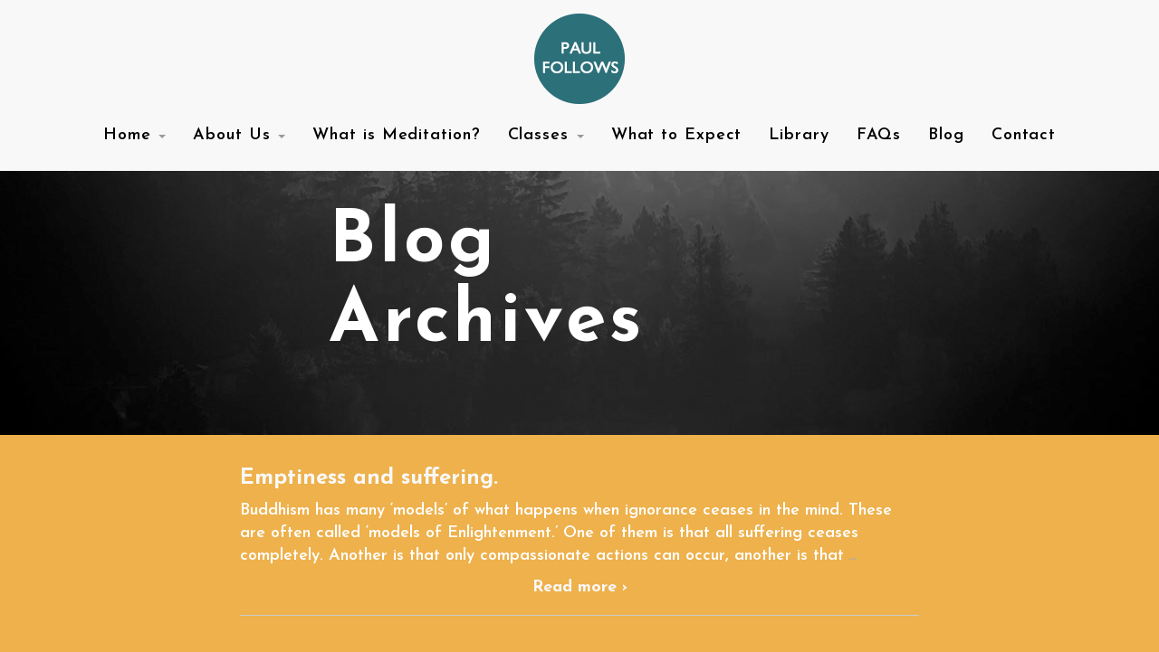

--- FILE ---
content_type: text/html; charset=UTF-8
request_url: http://paulfollows.com/tag/awakening/
body_size: 5190
content:
<!doctype html>
<!--[if lt IE 7 ]> <html class="no-js ie6" lang="en-US"> <![endif]-->
<!--[if IE 7 ]>    <html class="no-js ie7" lang="en-US"> <![endif]-->
<!--[if IE 8 ]>    <html class="no-js ie8" lang="en-US"> <![endif]-->
<!--[if (gte IE 9)|!(IE)]><!--> <html class="no-js" lang="en-US"> <!--<![endif]-->
<head>

<meta charset="UTF-8" />
<meta name="viewport" content="width=device-width, user-scalable=no, initial-scale=1.0, minimum-scale=1.0, maximum-scale=1.0">
<meta http-equiv="X-UA-Compatible" content="IE=edge,chrome=1" />

<title>awakening &#124; Paul Follows</title>
        <link rel="icon" type="image/png" href="" />
    
<link rel="profile" href="http://gmpg.org/xfn/11" />
<link rel="pingback" href="http://paulfollows.com/xmlrpc.php" />

<meta name='robots' content='max-image-preview:large' />
<link rel='dns-prefetch' href='//fonts.googleapis.com' />
<link rel='dns-prefetch' href='//s.w.org' />
<link rel="alternate" type="application/rss+xml" title="Paul Follows &raquo; Feed" href="http://paulfollows.com/feed/" />
<link rel="alternate" type="application/rss+xml" title="Paul Follows &raquo; Comments Feed" href="http://paulfollows.com/comments/feed/" />
<link rel="alternate" type="application/rss+xml" title="Paul Follows &raquo; awakening Tag Feed" href="http://paulfollows.com/tag/awakening/feed/" />
		<script type="text/javascript">
			window._wpemojiSettings = {"baseUrl":"https:\/\/s.w.org\/images\/core\/emoji\/13.0.1\/72x72\/","ext":".png","svgUrl":"https:\/\/s.w.org\/images\/core\/emoji\/13.0.1\/svg\/","svgExt":".svg","source":{"concatemoji":"http:\/\/paulfollows.com\/wp-includes\/js\/wp-emoji-release.min.js?ver=5.7.14"}};
			!function(e,a,t){var n,r,o,i=a.createElement("canvas"),p=i.getContext&&i.getContext("2d");function s(e,t){var a=String.fromCharCode;p.clearRect(0,0,i.width,i.height),p.fillText(a.apply(this,e),0,0);e=i.toDataURL();return p.clearRect(0,0,i.width,i.height),p.fillText(a.apply(this,t),0,0),e===i.toDataURL()}function c(e){var t=a.createElement("script");t.src=e,t.defer=t.type="text/javascript",a.getElementsByTagName("head")[0].appendChild(t)}for(o=Array("flag","emoji"),t.supports={everything:!0,everythingExceptFlag:!0},r=0;r<o.length;r++)t.supports[o[r]]=function(e){if(!p||!p.fillText)return!1;switch(p.textBaseline="top",p.font="600 32px Arial",e){case"flag":return s([127987,65039,8205,9895,65039],[127987,65039,8203,9895,65039])?!1:!s([55356,56826,55356,56819],[55356,56826,8203,55356,56819])&&!s([55356,57332,56128,56423,56128,56418,56128,56421,56128,56430,56128,56423,56128,56447],[55356,57332,8203,56128,56423,8203,56128,56418,8203,56128,56421,8203,56128,56430,8203,56128,56423,8203,56128,56447]);case"emoji":return!s([55357,56424,8205,55356,57212],[55357,56424,8203,55356,57212])}return!1}(o[r]),t.supports.everything=t.supports.everything&&t.supports[o[r]],"flag"!==o[r]&&(t.supports.everythingExceptFlag=t.supports.everythingExceptFlag&&t.supports[o[r]]);t.supports.everythingExceptFlag=t.supports.everythingExceptFlag&&!t.supports.flag,t.DOMReady=!1,t.readyCallback=function(){t.DOMReady=!0},t.supports.everything||(n=function(){t.readyCallback()},a.addEventListener?(a.addEventListener("DOMContentLoaded",n,!1),e.addEventListener("load",n,!1)):(e.attachEvent("onload",n),a.attachEvent("onreadystatechange",function(){"complete"===a.readyState&&t.readyCallback()})),(n=t.source||{}).concatemoji?c(n.concatemoji):n.wpemoji&&n.twemoji&&(c(n.twemoji),c(n.wpemoji)))}(window,document,window._wpemojiSettings);
		</script>
		<style type="text/css">
img.wp-smiley,
img.emoji {
	display: inline !important;
	border: none !important;
	box-shadow: none !important;
	height: 1em !important;
	width: 1em !important;
	margin: 0 .07em !important;
	vertical-align: -0.1em !important;
	background: none !important;
	padding: 0 !important;
}
</style>
	<link rel='stylesheet' id='wp-block-library-css'  href='http://paulfollows.com/wp-includes/css/dist/block-library/style.min.css?ver=5.7.14' type='text/css' media='all' />
<link rel='stylesheet' id='googlefonts-css'  href='http://fonts.googleapis.com/css?family=Josefin+Sans:600,700&subset=latin' type='text/css' media='all' />
<link rel='stylesheet' id='bootstrap-css'  href='http://paulfollows.com/wp-content/themes/instantwp/css/bootstrap.min.css?ver=3.2.0' type='text/css' media='all' />
<link rel='stylesheet' id='wpbase-css'  href='http://paulfollows.com/wp-content/themes/instantwp/css/wpbase.min.css?ver=3.2.0' type='text/css' media='all' />
<link rel='stylesheet' id='magnific-css'  href='http://paulfollows.com/wp-content/themes/instantwp/css/magnific.css?ver=0.9.4' type='text/css' media='all' />
<link rel='stylesheet' id='font-awesome-css'  href='http://paulfollows.com/wp-content/themes/instantwp/css/font-awesome.min.css?ver=4.1.0' type='text/css' media='all' />
<link rel='stylesheet' id='responsive-style-css'  href='http://paulfollows.com/wp-content/themes/instantwp/style.css?ver=3.2.0' type='text/css' media='all' />
<script type='text/javascript' src='http://paulfollows.com/wp-includes/js/jquery/jquery.min.js?ver=3.5.1' id='jquery-core-js'></script>
<script type='text/javascript' src='http://paulfollows.com/wp-includes/js/jquery/jquery-migrate.min.js?ver=3.3.2' id='jquery-migrate-js'></script>
<script type='text/javascript' src='http://paulfollows.com/wp-content/themes/instantwp/js/responsive-modernizr.js?ver=2.5.3' id='modernizr-js'></script>
<script type='text/javascript' src='http://paulfollows.com/wp-content/themes/instantwp/js/magnific.min.js?ver=0.9.4' id='magnific-js'></script>
<script type='text/javascript' src='http://paulfollows.com/wp-content/themes/instantwp/js/imagesloaded.pkgd.min.js?ver=5.7.14' id='imagesloaded-script-js'></script>
<script type='text/javascript' src='http://paulfollows.com/wp-content/themes/instantwp/js/jquery.isotope.min.js?ver=5.7.14' id='isotope-script-js'></script>
<script type='text/javascript' src='http://paulfollows.com/wp-content/themes/instantwp/js/bootstrap.js?ver=5.7.14' id='bootstrap-script-js'></script>
<script type='text/javascript' src='http://paulfollows.com/wp-content/themes/instantwp/js/custom.js?ver=5.7.14' id='custom-script-js'></script>
<link rel="https://api.w.org/" href="http://paulfollows.com/wp-json/" /><link rel="alternate" type="application/json" href="http://paulfollows.com/wp-json/wp/v2/tags/23" /><link rel="EditURI" type="application/rsd+xml" title="RSD" href="http://paulfollows.com/xmlrpc.php?rsd" />
<link rel="wlwmanifest" type="application/wlwmanifest+xml" href="http://paulfollows.com/wp-includes/wlwmanifest.xml" /> 
<meta name="generator" content="WordPress 5.7.14" />
<style type='text/css' media='screen'>
	body{ font-family:"Josefin Sans", arial, sans-serif;}
</style>
<!-- fonts delivered by Wordpress Google Fonts, a plugin by Adrian3.com -->    <script type="text/javascript">
    // <![CDATA[
    jQuery(document).ready(function($){
        $("a[rel='magnific']").magnificPopup({
                type:'image'
        });
    });  
    // ]]>
    </script>
<!-- Google Fonts --><link href='//fonts.googleapis.com/css?family=Montserrat:400,700' rel='stylesheet' type='text/css'><!-- Custom CSS -->
<style type="text/css">
 
</style><script>
  (function(i,s,o,g,r,a,m){i['GoogleAnalyticsObject']=r;i[r]=i[r]||function(){
  (i[r].q=i[r].q||[]).push(arguments)},i[r].l=1*new Date();a=s.createElement(o),
  m=s.getElementsByTagName(o)[0];a.async=1;a.src=g;m.parentNode.insertBefore(a,m)
  })(window,document,'script','//www.google-analytics.com/analytics.js','ga');

  ga('create', 'UA-35396017-2', 'auto');
  ga('send', 'pageview');

</script><style type="text/css" id="custom-background-css">
body.custom-background { background-color: #eeb14c; }
</style>
	 

<!-- Respond.js IE8 support of HTML5 elements and media queries -->
    <!--[if lt IE 9]>
      <script src="http://paulfollows.com/wp-content/themes/instantwp/js/respond.min.js"></script>
<![endif]-->

</head>

<body class="archive tag tag-awakening tag-23 custom-background">
                 

         
        <header>
   
    
<nav role="navigation">
    <div class="navbar navbar-default navbar-fixed-top">
        <div class="container">
           <!-- .navbar-toggle is used as the toggle for collapsed navbar content -->
            <div class="navbar-header">
            <button type="button" class="navbar-toggle" data-toggle="collapse" data-target=".navbar-responsive-collapse">
              <span class="sr-only">Toggle navigation</span>
              <span class="icon-bar"></span>
              <span class="icon-bar"></span>
              <span class="icon-bar"></span>
            </button>

                       <div id="logo"><a href="http://paulfollows.com/" title="Paul Follows" rel="home">
                <img src="http://paulfollows.com/wp-content/uploads/2019/09/paul-fellows-2.png" alt="Paul Follows" />
            </a></div>
                    </div>
        



          <div class="navbar-collapse collapse navbar-right navbar-responsive-collapse">
			   <ul id="menu-menu-1" class="nav navbar-nav"><li id="menu-item-38" class="menu-item menu-item-type-post_type menu-item-object-page menu-item-home menu-item-has-children dropdown menu-item-38"><a href="http://paulfollows.com/" class="dropdown-toggle" data-toggle="dropdown">Home <b class="caret"></b></a>
<ul class="dropdown-menu">
	<li id="menu-item-267" class="menu-item menu-item-type-post_type menu-item-object-page menu-item-home menu-item-267"><a href="http://paulfollows.com/">Home</a></li>
	<li id="menu-item-87" class="menu-item menu-item-type-custom menu-item-object-custom menu-item-87"><a href="http://paulfollows.com/portfolio/mind/">Mind</a></li>
	<li id="menu-item-93" class="menu-item menu-item-type-custom menu-item-object-custom menu-item-93"><a href="http://paulfollows.com/portfolio/body/">Body</a></li>
	<li id="menu-item-94" class="menu-item menu-item-type-custom menu-item-object-custom menu-item-94"><a href="http://paulfollows.com/portfolio/spirit/">Spirit</a></li>
</ul>
</li>
<li id="menu-item-62" class="menu-item menu-item-type-post_type menu-item-object-page menu-item-has-children dropdown menu-item-62"><a href="http://paulfollows.com/about/" class="dropdown-toggle" data-toggle="dropdown">About Us <b class="caret"></b></a>
<ul class="dropdown-menu">
	<li id="menu-item-169" class="menu-item menu-item-type-post_type menu-item-object-page menu-item-169"><a href="http://paulfollows.com/about/">Surrey Meditation Classes</a></li>
	<li id="menu-item-168" class="menu-item menu-item-type-post_type menu-item-object-page menu-item-168"><a href="http://paulfollows.com/meditation-practitioner/">About the Teacher</a></li>
</ul>
</li>
<li id="menu-item-300" class="menu-item menu-item-type-post_type menu-item-object-page menu-item-300"><a href="http://paulfollows.com/what-is-meditation/">What is Meditation?</a></li>
<li id="menu-item-108" class="menu-item menu-item-type-post_type menu-item-object-page menu-item-has-children dropdown menu-item-108"><a href="http://paulfollows.com/drop-in-classes/" class="dropdown-toggle" data-toggle="dropdown">Classes <b class="caret"></b></a>
<ul class="dropdown-menu">
	<li id="menu-item-194" class="menu-item menu-item-type-post_type menu-item-object-page menu-item-194"><a href="http://paulfollows.com/drop-in-classes/">Zoom Classes</a></li>
	<li id="menu-item-183" class="menu-item menu-item-type-post_type menu-item-object-page menu-item-183"><a href="http://paulfollows.com/courses/">Thursday Evening Classes</a></li>
	<li id="menu-item-179" class="menu-item menu-item-type-post_type menu-item-object-page menu-item-179"><a href="http://paulfollows.com/weekend-retreats/">Weekend Retreats</a></li>
</ul>
</li>
<li id="menu-item-218" class="menu-item menu-item-type-post_type menu-item-object-page menu-item-218"><a href="http://paulfollows.com/what-to-expect/">What to Expect</a></li>
<li id="menu-item-119" class="menu-item menu-item-type-post_type menu-item-object-page menu-item-119"><a href="http://paulfollows.com/library/">Library</a></li>
<li id="menu-item-186" class="menu-item menu-item-type-post_type menu-item-object-page menu-item-186"><a href="http://paulfollows.com/faqs/">FAQs</a></li>
<li id="menu-item-834" class="menu-item menu-item-type-taxonomy menu-item-object-category menu-item-834"><a href="http://paulfollows.com/category/blog/">Blog</a></li>
<li id="menu-item-56" class="menu-item menu-item-type-post_type menu-item-object-page menu-item-56"><a href="http://paulfollows.com/contact/">Contact</a></li>
</ul>
          </div>

        </div>
       
     </div>           
</nav>
           
 
    </header><!-- end of header -->
        
	
        <div id="wrapper" class="clearfix">
    
    
<div id="headerwrap">
  <div class="container">
    <div class="row">
      <div class="col-lg-6 col-lg-offset-3">
        <h1>        Blog Archives </h1>
</div>
</div><! --/row -->
</div> <!-- /container -->
</div><! --/headerwrap -->

<div class="container">
    <div class="row centered mt mb">
      <div class="col-lg-8 col-lg-offset-2">

            

    <article id="post-816" class="post-816 post type-post status-publish format-standard hentry category-blog category-emptiness category-rainbows tag-awakening tag-emptiness tag-enlightenment tag-sunyata tag-vajrayana tag-vedanta tag-void">
        <header>
            <h3 class="ctitle"><a href="http://paulfollows.com/blog2/" rel="bookmark" title="Permanent Link to Emptiness and suffering.">Emptiness and suffering.</a></h3>
          </header>

          
    <section class="post-entry">
        <p>Buddhism has many &#8216;models&#8217; of what happens when ignorance ceases in the mind. These are often called &#8216;models of Enlightenment.&#8217; One of them is that all suffering ceases completely. Another is that only compassionate actions can occur, another is that<span class="ellipsis">&hellip;</span> <a href="http://paulfollows.com/blog2/"></p>
<div class="read-more">Read more &#8250;</div>
<p><!-- end of .read-more --></a></p>
                                </section><!-- end of .post-entry -->

                        <footer class="article-footer">
                                         

                            <div class="post-edit"></div> 
                        </footer> <!-- end article footer -->

                    </article><!-- end of #post-816 -->

                    <hr>

                    
                 

                
         

        </div>
    </div>
</div>

</div><!-- end of wrapper-->






<footer id="footerwrap">
  <div class="container">

      <div class="row centered">

        <div class="col-lg-4">
           <div id="text-3" class="widget_text"><h4 id="widget-title-one" class="widget-title-footer">Contact</h4><div class="hline-w"></div>			<div class="textwidget">0794 771 4436 - 01932 336326
<a href="mailto:pfollows@googlemail.com">pfollows@googlemail.com</a></div>
		</div>        </div> 

       
        <div class="col-lg-4">
             <div id="mc4wp_form_widget-2" class="widget_mc4wp_form_widget"><h4 id="widget-title-two" class="widget-title-footer">Subscribe to receive Class Reminders</h4><div class="hline-w"></div><script>(function() {
	window.mc4wp = window.mc4wp || {
		listeners: [],
		forms: {
			on: function(evt, cb) {
				window.mc4wp.listeners.push(
					{
						event   : evt,
						callback: cb
					}
				);
			}
		}
	}
})();
</script><!-- Mailchimp for WordPress v4.9.3 - https://wordpress.org/plugins/mailchimp-for-wp/ --><form id="mc4wp-form-1" class="mc4wp-form mc4wp-form-769" method="post" data-id="769" data-name="" ><div class="mc4wp-form-fields"><p>
	<label>Email address: </label>
	<input type="email" name="EMAIL" placeholder="Your email address" required />
</p>

<p>
	<input type="submit" value="Sign up" />
</p></div><label style="display: none !important;">Leave this field empty if you're human: <input type="text" name="_mc4wp_honeypot" value="" tabindex="-1" autocomplete="off" /></label><input type="hidden" name="_mc4wp_timestamp" value="1769052729" /><input type="hidden" name="_mc4wp_form_id" value="769" /><input type="hidden" name="_mc4wp_form_element_id" value="mc4wp-form-1" /><div class="mc4wp-response"></div></form><!-- / Mailchimp for WordPress Plugin --></div>        </div>
        

        <div class="col-lg-4">
             <div id="text-4" class="widget_text"><h4 id="widget-title-three" class="widget-title-footer">Website by </h4><div class="hline-w"></div>			<div class="textwidget"><a href="mailto:matthalnan@googlemail.com">Matthew Halnan</a></div>
		</div>        </div><!-- end .col-lg-4-->

    </div><!-- end row -->
  </div> <!-- end container --> 
</footer><!-- end #footer -->

<script>(function() {function maybePrefixUrlField () {
  const value = this.value.trim()
  if (value !== '' && value.indexOf('http') !== 0) {
    this.value = 'http://' + value
  }
}

const urlFields = document.querySelectorAll('.mc4wp-form input[type="url"]')
for (let j = 0; j < urlFields.length; j++) {
  urlFields[j].addEventListener('blur', maybePrefixUrlField)
}
})();</script><script type='text/javascript' src='http://paulfollows.com/wp-content/themes/instantwp/js/responsive-scripts.js?ver=1.1.0' id='responsive-scripts-js'></script>
<script type='text/javascript' src='http://paulfollows.com/wp-content/themes/instantwp/js/responsive-plugins.js?ver=1.1.0' id='responsive-plugins-js'></script>
<script type='text/javascript' src='http://paulfollows.com/wp-includes/js/wp-embed.min.js?ver=5.7.14' id='wp-embed-js'></script>
<script type='text/javascript' defer src='http://paulfollows.com/wp-content/plugins/mailchimp-for-wp/assets/js/forms.js?ver=4.9.3' id='mc4wp-forms-api-js'></script>

</body>
</html>

--- FILE ---
content_type: text/css
request_url: http://paulfollows.com/wp-content/themes/instantwp/css/wpbase.min.css?ver=3.2.0
body_size: 2690
content:
cite,dfn,em{font-style:italic}code,kbd,pre,samp,tt,var{font-family:Consolas,"Bitstream Vera Sans Mono","Courier New",Courier,monospace!important;font-style:normal}strong{font-weight:700}pre{background:#fff;height:auto;margin-top:20px;max-width:98%;padding-left:1em}del{color:#555;text-decoration:line-through}dfn,ins{border-bottom:1px solid #ccc}small,sub,sup{font-size:85%}abbr,acronym{font-size:85%;letter-spacing:.1em;text-transform:uppercase}a abbr,a acronym{border:none}abbr[title],acronym[title],dfn[title]{border-bottom:1px solid #ccc;cursor:help}sup{vertical-align:super}sub{vertical-align:sub}.centered{text-align:center}.goleft{text-align:left}.goright{text-align:right}img{height:auto;max-width:100%}legend{padding:2px 5px}label{display:block;padding:2px 0}select{height:auto;width:70%}.area,textarea{height:auto;margin:0;outline:0;overflow:auto;padding:8px 10px;width:100%}input,select{cursor:pointer}area:focus,input:focus,textarea:focus{background:#fff}input[type=password],input[type=text]{cursor:text}span.error{color:#B94A48}.form-search input{padding:4px 6px;padding-left:14px;padding-left:4px 9;padding-right:14px;padding-right:4px 9}.form-search .btn{margin:0}table{width:100%}ul{list-style-type:disc}ul ul{list-style-type:square}ul ul ul{list-style-type:circle}ol,ul{list-style:none;margin:0;padding:0}dt{font-weight:400}caption{padding-bottom:.8em}legend{padding-left:.8em;padding-right:.8em}legend+*{margin-top:1em}option{padding:0 .4em}#content,#content-archive,#content-blog,#content-full,#content-images,#content-sitemap{margin-bottom:20px}#content-sitemap a{font-size:12px}#content .sticky{clear:both}#author-meta{background:#f9f9f9;border:1px solid #d6d6d6;clear:both;display:block;margin-bottom:20px;overflow:hidden}#author-meta img{float:left;padding:10px}#author-meta p{margin-top:5px;padding:0 5px 0 0}#author-meta .about-author{font-weight:700;margin:10px 0 0}.comments-link{font-size:12px}#respond .form-allowed-tags{display:none!important}.post-data{clear:both;font-size:11px;margin-top:20px}.post-entry{clear:both}.post-entry .attachment-post-thumbnail{margin-bottom:10px}.post-meta{clear:both;color:#9f9f9f;font-size:13px;margin-bottom:10px}.post-edit{clear:both;display:block;float:right;font-size:12px;margin:1.5em 0}.post-search-terms,.read-more{clear:both}.attachment-entry{clear:both;text-align:center}.ellipsis{color:#aaa;font-size:18px;margin-left:5px}.widget-wrapper{padding-bottom:20px}#widgets a{display:inline-block;text-decoration:none}#widgets #calendar_wrap,#widgets #searchform,#widgets .tagcloud,#widgets .textwidget,#widgets ul{font-size:14px;list-style:none;margin:0 0 20px}#widgets ul{padding:0}#widgets ul li a{display:inline;text-decoration:none}#widgets .widget-title img{float:right;height:11px;position:relative;top:4px;width:11px}#widgets .rss-date{line-height:18px;padding:6px 12px}#widgets .rssSummary{padding:10px}#widgets cite{font-style:normal;line-height:18px;padding:6px 12px}#widgets .tagcloud,#widgets .textwidget{display:block;line-height:1.5em;margin:0 0 20px;word-wrap:break-word}#widgets ul .children{border:none;margin:0;padding:0}#widgets .author{font-weight:700;padding-top:4px}#cat,.widget_archive select{display:block;margin:20px 15px 0}.widget-title a{border-bottom:none;padding:0!important}.title-404{color:#933}.pagination{clear:both;display:block;font-size:16px;font-weight:700;margin:10px 0;padding:5px 0}.pagination a{text-decoration:none}.breadcrumb-list{font-size:12px;padding:40px 0 0}#comments{clear:both;margin-top:25px;width:100%}#comments .comments-title{border-bottom:1px dotted #d6d6d6;color:#333;font-size:13px;font-weight:700;margin-bottom:30px;margin-top:20px;padding-bottom:10px;text-transform:none}.comment-notes{color:#666;font-family:Georgia,"Times New Roman",Times,serif;font-size:12px}.comment-list .children{margin-left:20px}.comment-list li article{position:relative}.comment-author{left:0;position:absolute;top:0}.comment-author .avatar{-webkit-border-radius:4px;-moz-border-radius:4px;border:1px solid #eee;border-radius:4px;height:40px;padding:2px;width:40px}.comment-body{-webkit-transition:all .4s ease;-webkit-border-radius:4px;-o-transition:all .4s ease;-moz-transition:all .4s ease;-moz-border-radius:4px;background:#fff;border:1px solid #EBEBEB;border-radius:4px;margin-bottom:30px;margin-left:70px;padding:15px 15px 0;position:relative;transition:all .4s ease}.comment-body p{margin-bottom:15px!important}.comment-meta{margin-bottom:5px}.comment-meta .fn{color:#222;font-size:12px;font-weight:700}.comment-date{color:#666;font-size:11px;font-style:italic}.comment-date a{color:#555}#comments .reply{display:none;position:absolute;right:10px;top:10px}.comment-reply-link{font-size:10px}#comments .comment-body:hover .reply{display:block}#cancel-comment-reply-link{color:red;float:right;font-size:11px;font-weight:400}#cancel-comment-reply-link:hover{color:#000;text-decoration:none}#respond h3{border-bottom:1px dotted #d6d6d6;color:#333;font-size:13px;font-weight:700;margin-bottom:10px;margin-top:20px;padding-bottom:10px}.logged-in-as{font-size:12px}label{color:#666;font-size:13px;font-weight:700;margin:0}.comment-navigation{font-size:12px}.nav-next{text-align:right}.form-allowed-tags{display:none}span.required{color:red}.comment-subscription-form{font-size:12px;margin-bottom:0;margin-top:20px}.comment-subscription-form:after{clear:both;content:".";display:block;height:0;line-height:0;visibility:hidden}.comment-subscription-form input,.comment-subscription-form label{float:left;margin:0!important;margin-right:5px!important;padding:10px}.alignnone{margin:5px 20px 20px 0}.aligncenter,div.aligncenter{display:block;margin:5px auto}.alignright{float:right;margin:5px 0 20px 20px}.alignleft{float:left;margin:5px 20px 20px 0}.aligncenter{display:block;margin:5px auto}a img.alignright{float:right;margin:5px 0 20px 20px}a img.alignnone{margin:5px 20px 20px 0}a img.alignleft{float:left;margin:5px 20px 20px 0}a img.aligncenter{display:block;margin-left:auto;margin-right:auto}.wp-caption{background:#fff;border:1px solid #f0f0f0;max-width:96%;padding:5px 3px 10px;text-align:center}.wp-caption.alignleft,.wp-caption.alignnone{margin:5px 20px 20px 0}.wp-caption.alignright{margin:5px 0 20px 20px}.wp-caption img{border:0 none;height:auto;margin:0;max-width:98.5%;padding:0;width:auto}.wp-caption p.wp-caption-text{font-size:11px;line-height:17px;margin:0;padding:0 4px 5px}img.wp-smiley{vertical-align:middle}.more-link{float:right;margin:10px 0}strong.search-excerpt{background:#ff0}.gallery{margin: 0 auto;}.gallery .gallery-item{float:left;margin-top:0;text-align:center;width:155px}.gallery img{}.gallery .gallery-caption{font-size:12px;margin:0 0 12px}.gallery dl{margin:0}.gallery br+br{display:none}.attachment-gallery img{background:#fff;border:1px solid #f0f0f0;display:block;height:auto;margin:15px auto;max-width:96%;padding:5px;width:auto}.gallery-meta .aperture,.gallery-meta .camera,.gallery-meta .focal-length,.gallery-meta .full-size,.gallery-meta .iso,.gallery-meta .shutter{display:block}.left{float:left}.center{text-align:center}#container:after,.clearfix:after{clear:both;content:"\0020";display:block;height:0;max-height:0;overflow:hidden;visibility:hidden}*html #container,*html .clearfix{height:1%}#container,.clearfix{display:block}.clear{clear:both}BDO[DIR=ltr]{direction:ltr;unicode-bidi:bidi-override}BDO[DIR=rtl]{direction:rtl;unicode-bidi:bidi-override}[DIR=ltr]{direction:ltr;unicode-bidi:embed}[DIR=rtl]{direction:rtl;unicode-bidi:embed}@media print{h1{page-break-before:always}h1,h2,h3,h4,h5,h6{page-break-after:avoid}dl,ol,ul{page-break-before:avoid}}

--- FILE ---
content_type: text/css
request_url: http://paulfollows.com/wp-content/themes/instantwp/style.css?ver=3.2.0
body_size: 2521
content:
/* 
Theme Name: InstantWP 
Theme URI: http://gentsthemes.com
Description: Responsive WordPress theme with all the Bootstrap elements and features. Also includes different page layouts and custom post types.

Author: GentsThemes 
Author URI: http://gentsthemes.com
Version: 3.2.0
Tags: white, black, gray, light, custom-menu, custom-header, custom-background, one-column, two-columns, left-sidebar, right-sidebar, flexible-width, theme-options, threaded-comments, full-width-template, sticky-post, translation-ready, bootstrap, twitter

Copyright (C) 2011-2014 GentsThemes 
License: GNU General Public License, version 3 (GPLv3)
License URI: license.txt 
	
CREATE CHILD THEME.
See: http://codex.wordpress.org/Child_Themes 
	
*/

/* ==========================================================================
   Base Styles, Bootstrap Modifications
   ========================================================================== */


::-moz-selection {
    background: #f2c2c9;
    color: #a4003a;
    text-shadow: none;
}

::selection {
    background: #007480;
    color: #fff;
    text-shadow: none;
}

/*
 * A better looking default horizontal rule
 */

 hr {
    display: block;
    height: 1px;
    border: 0;
    border-top: 1px solid #ccc;
    margin: 1em 0;
    padding: 0;
}

.centered {
	text-align: center
}

.mt {
}

.mb {
}

/* ==========================================================================
   General styles
   ========================================================================== */

input {
    color: #eeb14c;
}
	
body {
    font-family: 'Montserrat', sans-serif;
    font-weight: 400;
    font-size: 18px;
    text-align: left;

    -webkit-font-smoothing: antialiased;
    -webkit-overflow-scrolling: touch;
}

h1, h2, h3, h5, h6 {
	font-weight: 700;
    
	color: #fff;
	text-align: left;
}

h4 {
	text-align:center;
}

h5 { 

color: #2f7078;
font-weight: 700;
font-size: 20px;
}

h6 {
text-transform: uppercase;
font-weight: 700;
color: #2f7078;

font-size: 31px;
margin-top: 35px;
margin-bottom: 25px;
opacity: .8;
}


h7 {
	font-weight: 800;
	font-size: 18px;
	color: #fff;
	line-height: 24px;
	text-align: center;
}


.navbar-brand {
	font-weight: 700;
}

.navbar-default .navbar-brand {
	color: #1abc9c;
}

.navbar-default {
	background-color: #11;
	border-color: none;
	padding: 15px 0 5px;
}

.navbar-default .navbar-nav > .active > a, .navbar-default .navbar-nav > .active > a:hover, .navbar-default .navbar-nav > .active > a:focus {
	color: #2f7078;
	background-color: transparent;}

.navbar-default .navbar-nav > li > a {
	color: #000;
	font-weight: 600;
	font-size: 18px;
	letter-spacing: .05em;
	text-decoration: none;
}

/* ==========================================================================
   Wrap Sections
   ========================================================================== */

#headerwrap {
	background: url(images/back.jpg) no-repeat center top;
	margin-top: -70px;
	padding-top: 250px;
	text-align:center;
	background-attachment: relative;
	background-position: bottom;
	min-height: 500px;
	width: 100%;
	
    -webkit-background-size: 100%;
    -moz-background-size: 100%;
    -o-background-size: 100%;
    background-size: 100%;

    -webkit-background-size: cover;
    -moz-background-size: cover;
    -o-background-size: cover;
    background-size: cover;
}

#headerwrap h1 {
	color:#ffffff;
	padding-top: 10px;
	padding-bottom: 20px;
	letter-spacing: 4px;
	font-size: 80px;
	font-weight: bold;
}

#headerwrap h4 {
	font-weight: 400;
	color: #ffffff
}

#social {
	padding-top: 50px;
	padding-bottom: 50px;
	background-color: #f2f2f2;
}

#social i {
	font-size: 40px;
	color: #4a4a4a
}

#social i:hover {
	color: #1abc9c
}

#footerwrap {
	padding-top: ;
	padding-bottom: ;
	background-color: #2f7078;
}

#footerwrap p {
	color: #f2f2f2;
	margin-left: 10px;
}

#workwrap {	
	background: url(images/work.jpg) no-repeat center top;
	margin-top: -70px;
	padding-top: 250px;
	text-align:center;
	background-attachment: relative;
	background-position: center center;
	min-height: 650px;
	width: 100%;
	
    -webkit-background-size: 100%;
    -moz-background-size: 100%;
    -o-background-size: 100%;
    background-size: 100%;

    -webkit-background-size: cover;
    -moz-background-size: cover;
    -o-background-size: cover;
    background-size: cover;
}

#workwrap h1 {
	color:#ffffff;
	padding-top: 10px;
	padding-bottom: 20px;
	letter-spacing: 4px;
	font-size: 80px;
	font-weight: bold;
}

#workwrap h4 {
	font-weight: 400;
	color: #ffffff
}

#blogwrap {	
	background: url(images/blog.jpg) no-repeat center top;
	margin-top: -70px;
	padding-top: 250px;
	text-align:center;
	background-attachment: relative;
	background-position: center center;
	min-height: 650px;
	width: 100%;
	
    -webkit-background-size: 100%;
    -moz-background-size: 100%;
    -o-background-size: 100%;
    background-size: 100%;

    -webkit-background-size: cover;
    -moz-background-size: cover;
    -o-background-size: cover;
    background-size: cover;
}

#blogwrap h1 {
	color:#ffffff;
	padding-top: 10px;
	padding-bottom: 20px;
	letter-spacing: 4px;
	font-size: 80px;
	font-weight: bold;
	display:none
}

#blogwrap h4 {
	font-weight: 400;
	color: #ffffff
}


/* blog */

	.blog-wrap {	
		background: transparent;
		padding:25px 0;
		position:relative;
		display:block;
		z-index:1;
	}
	.blog-wrap .blog-media {
		margin:20px 0;
	}
	.post-desc {
		padding:0;
		margin-top: 10px;
	}
	.post-desc2 {
		padding:0;
		margin-top: 10px;
		text-align: left
	}

	.author-wrap{
	  position: relative;
	  z-index:1;
	  margin: -70px auto 0;
	  width:100px;
	}
	 .page-header {
		border-bottom: 1px solid #EEEEEE;
		margin:0 0;
		padding-bottom: 0;
	}
	
	.author-wrap > .inside img{
	  background:#fff;
	  border: 2px solid #eeeeee;
	  display: block;
	  margin: 0 auto;
	  width:100px;
	  height:100px;
	  padding: 3px;
	  position: relative;
	  text-align: center;
	  -webkit-border-radius: 50%;
	  -moz-border-radius: 50%;
	  -ms-border-radius: 50%;
	  -o-border-radius: 50%;
	  border-radius: 50%;
	}	
	.blog-title h2{}
	.blog-title .post-meta{}
	
	.post-meta {
		font-size: 13px;
	}
	.post-meta a,
	.post-meta span{
	}
	.post-meta .sep{
	  color: #777777;
	  padding: 0 10px 0 10px;
	}
	#comments_wrapper {margin:60px 0}
	.comment-list {
		margin: 60px 0;
		list-style:none;
	}
	.comment-list ul li,
	.comment-list ol li {list-style:none;}
	.comment-avatar {
		margin: 0 20px 0 0;
		float: left;
		height: 70px; width: 70px;
	}
	.comment-content {
	   background: #f5f5f5;
		border: 1px solid #eeeeee;
		margin-bottom: 20px;
		overflow: hidden;
		padding: 20px;
	}
	.comment-author {
		margin-bottom: 10px;
	}
	.comment-meta {
		font-size: 12px;
		color: #aaa;
		padding-left:10px;
	}
	.comment-reply {
		float: right;
		font-size: 12px;
		color: #aaa;
	}
	.leave-comment textarea {
		height: 150px;
	}
	.author_box {
		background: #f5f5f5;
		border: 1px solid #eeeeee;
		padding: 20px;
	}
	.author_box .avatar {
		border-radius: 50%;
	}
	.author_box p {
		font-size: 13px;
		text-align: left
	}
	.author_box h4 {
		font-size: 15px;
		text-align: left
	}
	.author_box img {
		margin-right: 15px;
	}
	.alignleft {
		float: left;
	
		text-align: left;
}

	.post-meta {
		color: #333;
	}



#aboutwrap {	
	background: url(images/about.jpg) no-repeat center top;
	margin-top: -70px;
	padding-top: 250px;
	text-align:center;
	background-attachment: relative;
	background-position: bottom;
	min-height: 500px;
	width: 100%;
	
    -webkit-background-size: 100%;
    -moz-background-size: 100%;
    -o-background-size: 100%;
    background-size: 100%;

    -webkit-background-size: cover;
    -moz-background-size: cover;
    -o-background-size: cover;
    background-size: cover;
}


/* Gallery */
.gallery {
	text-align: center;
	align-content: center;
	margin: o auto;
}

.gallery img:hover {
	opacity: 0.8;
}

/* Tag Cloud */
.tagcloud a {
	display: inline-block;
	padding: 6px 12px;
	font-size: 14px !important;
	font-weight: 400;
	line-height: 1.42857143;
	text-align: center;
	white-space: nowrap;
	vertical-align: middle;
	cursor: pointer;
	-webkit-user-select: none;
	-moz-user-select: none;
	-ms-user-select: none;
	user-select: none;
	background-image: none;
	border: 1px solid transparent;
	border-radius: 4px;

	color: #fff;
  	background-color: #384452;
  	border-color: #384452;
  	margin: 4px;
}

.tagcloud a:hover {
	color: #fff;
  	background-color: #00b3fe;
  	border-color: #00b3fe;
}

--- FILE ---
content_type: text/plain
request_url: https://www.google-analytics.com/j/collect?v=1&_v=j102&a=2029951423&t=pageview&_s=1&dl=http%3A%2F%2Fpaulfollows.com%2Ftag%2Fawakening%2F&ul=en-us%40posix&dt=awakening%20%7C%20Paul%20Follows&sr=1280x720&vp=1280x720&_u=IEBAAEABAAAAACAAI~&jid=106775899&gjid=932099218&cid=2094555998.1769052730&tid=UA-35396017-2&_gid=1541891122.1769052730&_r=1&_slc=1&z=1368280600
body_size: -285
content:
2,cG-NTVBZTXN56